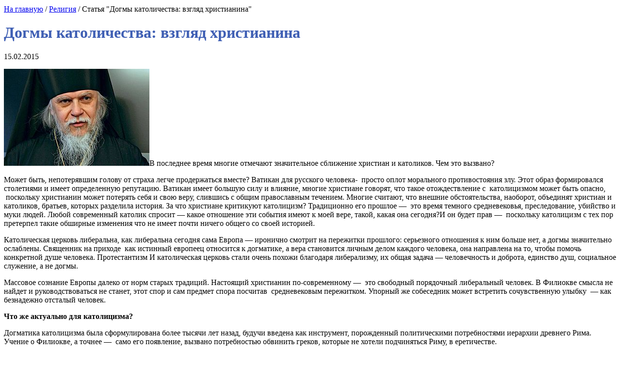

--- FILE ---
content_type: text/html; charset=UTF-8
request_url: http://carkva-gazeta.org/dogmi-katolichestva-vzglyad-hristianina/
body_size: 12722
content:
<!DOCTYPE html PUBLIC "-//W3C//DTD XHTML 1.0 Transitional//EN" "http://www.w3.org/TR/xhtml1/DTD/xhtml1-transitional.dtd">
<html xmlns="http://www.w3.org/1999/xhtml">
<head profile="http://gmpg.org/xfn/11">
<meta http-equiv="Content-Type" content="text/html; charset=UTF-8" />

<title>Догмы католичества: взгляд христианина</title>

<meta name="robots" content="index, follow" />   
<meta name="description" content="Догмы католичества: взгляд христианина | " />

<meta name="keywords" content="" />
<link rel="shortcut icon" href="http://carkva-gazeta.org/favicon.ico" />  
<link rel="pingback" href="http://carkva-gazeta.org/xmlrpc.php" />
   
<link rel="stylesheet" href="http://carkva-gazeta.org/assets/themes/City_News/style.css" type="text/css" media="screen" />


<!--[if IE 6]>
<link rel="stylesheet" href="http://carkva-gazeta.org/assets/themes/City_News/css/style_ie6.css" type="text/css" media="screen" />
<![endif]-->

<!--[if IE 7]>
<link rel="stylesheet" href="http://carkva-gazeta.org/assets/themes/City_News/css/style_ie7.css" type="text/css" media="screen" />
<![endif]-->



   

<meta name="description" content="В последнее время многие отмечают значительное сближение христиан и католиков. Чем это вызвано? Может быть, непотерявшим голову от страха легче продержаться" />
<link rel="canonical" href="http://carkva-gazeta.org/dogmi-katolichestva-vzglyad-hristianina/" />
<link rel="alternate" type="application/rss+xml" title="Беларуская греко-каталическая газета &raquo; Лента" href="http://carkva-gazeta.org/feed/" />
<link rel="alternate" type="application/rss+xml" title="Беларуская греко-каталическая газета &raquo; Лента комментариев" href="http://carkva-gazeta.org/comments/feed/" />
		<script type="text/javascript">
			window._wpemojiSettings = {"baseUrl":"http:\/\/s.w.org\/images\/core\/emoji\/72x72\/","ext":".png","source":{"concatemoji":"http:\/\/carkva-gazeta.org\/wp-includes\/js\/wp-emoji-release.min.js"}};
			!function(a,b,c){function d(a){var c=b.createElement("canvas"),d=c.getContext&&c.getContext("2d");return d&&d.fillText?(d.textBaseline="top",d.font="600 32px Arial","flag"===a?(d.fillText(String.fromCharCode(55356,56812,55356,56807),0,0),c.toDataURL().length>3e3):(d.fillText(String.fromCharCode(55357,56835),0,0),0!==d.getImageData(16,16,1,1).data[0])):!1}function e(a){var c=b.createElement("script");c.src=a,c.type="text/javascript",b.getElementsByTagName("head")[0].appendChild(c)}var f,g;c.supports={simple:d("simple"),flag:d("flag")},c.DOMReady=!1,c.readyCallback=function(){c.DOMReady=!0},c.supports.simple&&c.supports.flag||(g=function(){c.readyCallback()},b.addEventListener?(b.addEventListener("DOMContentLoaded",g,!1),a.addEventListener("load",g,!1)):(a.attachEvent("onload",g),b.attachEvent("onreadystatechange",function(){"complete"===b.readyState&&c.readyCallback()})),f=c.source||{},f.concatemoji?e(f.concatemoji):f.wpemoji&&f.twemoji&&(e(f.twemoji),e(f.wpemoji)))}(window,document,window._wpemojiSettings);
		</script>
		<style type="text/css">
img.wp-smiley,
img.emoji {
	display: inline !important;
	border: none !important;
	box-shadow: none !important;
	height: 1em !important;
	width: 1em !important;
	margin: 0 .07em !important;
	vertical-align: -0.1em !important;
	background: none !important;
	padding: 0 !important;
}
</style>
<link rel='stylesheet' id='yarppWidgetCss-css'  href='http://carkva-gazeta.org/assets/modules/yet-another-related-posts-plugin/style/widget.css' type='text/css' media='all' />
<link rel='stylesheet' href='http://carkva-gazeta.org/assets/modules/table-of-contents-plus/screen.css' type='text/css' media='all' />
<link rel='stylesheet' href='http://carkva-gazeta.org/assets/themes/City_News/skins/red.css' type='text/css' media='all' />
<script type='text/javascript' src='http://carkva-gazeta.org/wp-includes/js/jquery/jquery.js'></script>
<script type='text/javascript' src='http://carkva-gazeta.org/wp-includes/js/jquery/jquery-migrate.min.js'></script>
        <script language="javascript" src="http://static.ctrmanager.com/bundles/iwads/js/ads.js"></script>
</head>
<body>
<div id="container">
      <div id="header">
              <div id="city"></div>
              
                        
           
              <div id="description"></div>
              <div id="add_header">
                                       </div>
      </div><!-- end header -->

     


		   

 
 
 
 
 
  

<div id="page"> 
  <div class="onecolumn" id="col40">
	  <div class="maincolumn2">
		 	<div class="ctrm" style="text-align:center; margin:10px 0;"><script type="text/javascript">CTRManager.show(107);</script></div>     	
       <div id="breadcrumbs">

       <a href="http://carkva-gazeta.org"> На главную</a> /            
     <a href="http://carkva-gazeta.org/category/%d1%80%d0%b5%d0%bb%d0%b8%d0%b3%d0%b8%d1%8f/">Религия</a> / Статья "Догмы католичества: взгляд христианина"
     
  
</div>

      



	     	 
	     
    <h1 class="dff" style=" color: #3F5FB4 !important;	  ">Догмы католичества: взгляд христианина</h1>
		   
		    <div class="post20">										
				   <div class="postmetadata">
				      <span class="date">   15.02.2015 </span> 				      
				    
		          <div class="clear"></div>
				   </div>
	 
  
     
           <p><a href="http://carkva-gazeta.org/assets/files/164170.p.jpg"><img class="alignleft size-full " src="http://carkva-gazeta.org/assets/files/164170.p.jpg" alt="164170.p" width="300" height="200" /></a>В последнее время многие отмечают значительное сближение христиан и католиков. Чем это вызвано?</p>
<p>Может быть, непотерявшим голову от страха легче продержаться вместе? Ватикан для русского человека-  просто оплот морального противостояния злу. Этот образ формировался столетиями и имеет определенную репутацию. Ватикан имеет большую силу и влияние, многие христиане говорят, что такое отождествление с  католицизмом может быть опасно,  поскольку христианин может потерять себя и свою веру, слившись с общим православным течением. Многие считают, что внешние обстоятельства, наоборот, объединят христиан и католиков, братьев, которых разделила история. За что христиане критикуют католицизм? Традиционно его прошлое &#8212;  это время темного средневековья, преследование, убийство и муки людей. Любой современный католик спросит &#8212; какое отношение эти события имеют к моей вере, такой, какая она сегодня?И он будет прав &#8212;  поскольку католицизм с тех пор претерпел такие обширные изменения что не имеет почти ничего общего со своей историей.</p>
<p>Католическая церковь либеральна, как либеральна сегодня сама Европа &#8212; иронично смотрит на пережитки прошлого: серьезного отношения к ним больше нет, а догмы значительно ослаблены. Священник на приходе  как истинный европеец относится к догматике, а вера становится личным делом каждого человека, она направлена на то, чтобы помочь конкретной душе человека. Протестантизм И католическая церковь стали очень похожи благодаря либерализму, их общая задача &#8212; человечность и доброта, единство душ, социальное служение, а не догмы.</p>
<p>Массовое сознание Европы далеко от норм старых традиций. Настоящий христианин по-современному &#8212;  это свободный порядочный либеральный человек. В Филиокве смысла не найдет и руководствоваться не станет, этот спор и сам предмет спора посчитав  средневековым пережитком. Упорный же собеседник может встретить сочувственную улыбку  &#8212; как безнадежно отсталый человек.</p>
<p><strong>Что же актуально для католицизма?</strong></p>
<p>Догматика католицизма была сформулирована более тысячи лет назад, будучи введена как инструмент, порожденный политическими потребностями иерархии древнего Рима. Учение о Филиокве, а точнее &#8212;  само его появление, вызвано потребностью обвинить греков, которые не хотели подчиняться Риму, в еретичестве.</p>
<p>Эта вставка называется современный людьми символом духовного диктата, не имеющего никакого назначения. В древнее время любой человек, который не признал его, был признан еретиком.</p>
<p>Сегодня этот вопрос потерял важность, а сама книга осталась только печальным памятником того времени. В вопросах веры собеседники обходят молчанием данное издание, как потерявшее актуальность и негуманное. Искупительная доктрина, учение об индульгенциях и чистилище &#8212; также созданы с целью утверждения духовной власти римской иерархии в Европе.</p>
<p>Адамов грех вызывал у людей потребность подчиняться. Власти было не нужно покаяния и исправления, потому оно и было утверждено как невозможное. А  признание власти и силы было названо освобождающим от преследования обиженного Бога. То есть целью создания этих древних документов было вовсе не  спасение души отдельного человека, а усмирение непокорных народов и подчинение их новому порядку.</p>
<p><a href="http://carkva-gazeta.org/assets/files/oka_dsc_6380.jpg"><img class="aligncenter size-full " src="http://carkva-gazeta.org/assets/files/oka_dsc_6380.jpg" alt="oka_dsc_6380" width="680" height="400" /></a>В конце 16 века рухнула старая власть и такие грубые средства больше не могли управлять сознанием людей. Теперь образование, чувства и рационализм владели умами. Догматика, утвержденная в Риме, жила и менялась &#8212; в зависимости от политической обстановки. К примеру, те самые скандальные индульгенции были запрещены. Но что интересно &#8212; недавно в Германии католической церковью был учрежден указ, что человек, который не платит церковный налог, будет отлучен от церковных таинств.</p>
<p>Учение о мессе также изменилось &#8212; Собор сформулировал учение, которое по форме недалеко от православного обряда. Но практически месса ближе протестантской традиции. Целибат &#8212; воздержание- остался неизменным, телесная чистота &#8212; огромная ценность, несмотря на все скандалы последних лет, связанные с католичеством.</p>
<p>Главным отличием католицизма христиане называют величие Римского Папы. Ведь постановления второго Ватиканского собора говорят, что папа имеет полную верховную власть для попечения о душах людей. Именно эта догма была принята  непокорными народами  и  позволяла католичеству  поддерживать власть и сохранять своих прихожан многие века.</p>
<p>Благодаря устройству римской церкви целые народы приняли крещение в течение  нескольких веков. Когда-то их учили подчиняться именно Папе Римскому,  теперь же  собор ставит целью объединить людей во Христе.  Любой христианин задается вопросом:  если церковь католиков так много лет  ставила целью именно подчинение людей, а не единение их &#8212;  нет ли опасности для христианства  как для отдельной религии?  Ведь католичество   должно любыми  путями сохранить  себя и преумножить свою паству.</p>
<p>Легко ориентироваться в незнакомом городе помогают специальные таблички с номерами домов и названиями улиц. Продаются <a title="таблички с адресом на дом" href="http://www.krokodil-signs.ru/catalog/17/">таблички с адресом на дом</a> на сайте krokodil-signs.ru.</p>
<div class='yarpp-related'>
<div class="ctrm" style="text-align:center; margin:10px 0;"><script type="text/javascript">CTRManager.show(108);</script></div> 
<div class="post11" style="padding-top: 15px !important;width:461px">Еще из этой рубрики:</div>
<div class="relatedposts">
<div>
<img src="http://carkva-gazeta.org/assets/cache/thumb/9505dc61f_160x120.jpg" class="alignleft" alt="Взгляд христианина на догмы католичества" />
<a href="http://carkva-gazeta.org/vzlyad-hristianina-na-dogmo-katolichestva/" rel="bookmark" title="Взгляд христианина на догмы католичества">Взгляд христианина на догмы католичества</a><br />
<p>Сейчас замечено сближение между христианством и католичеством. Что побудило данное явление? Может данное сближение обмуслено тем, что вдвоём легче выстоять перед общим врагом, но кто тогда враг?
Заблуждение
Ватикан ...</p><!-- (88.3)-->
<br style="clear: both" />
</div>
<div>
<img src="http://carkva-gazeta.org/assets/cache/thumb/24e94d76d_160x120.jpg" class="alignleft" alt="Церковь сегодня" />
<a href="http://carkva-gazeta.org/%d1%86%d0%b5%d1%80%d0%ba%d0%be%d0%b2%d1%8c-%d1%81%d0%b5%d0%b3%d0%be%d0%b4%d0%bd%d1%8f/" rel="bookmark" title="Церковь сегодня">Церковь сегодня</a><br />
<p> Христианство появилось более 2000 лет назад. Но теперь человечество изменилось. Вспомните простые примеры. Когда египетским жрецам нужно было запугать людей, они вычисляли время солнечного затмения и говорили, ...</p><!-- (41.6)-->
<br style="clear: both" />
</div>
<div>
<img src="http://carkva-gazeta.org/assets/cache/thumb/f06c9abd8_160x120.jpg" class="alignleft" alt="Почему католики почитают мощи святых" />
<a href="http://carkva-gazeta.org/%d0%bf%d0%be%d1%87%d0%b5%d0%bc%d1%83-%d0%ba%d0%b0%d1%82%d0%be%d0%bb%d0%b8%d0%ba%d0%b8-%d0%bf%d0%be%d1%87%d0%b8%d1%82%d0%b0%d1%8e%d1%82-%d0%bc%d0%be%d1%89%d0%b8-%d1%81%d0%b2%d1%8f%d1%82%d1%8b%d1%85/" rel="bookmark" title="Почему католики почитают мощи святых">Почему католики почитают мощи святых</a><br />
<p>У большинства людей, которым незнакомо учение и история Церкви Христовой, может возникнуть вопрос – откуда повелось в христианстве почитать святых и их мощи. Чтобы определить, где находятся причины подобного ...</p><!-- (38.6)-->
<br style="clear: both" />
</div>
<div>
<img src="http://carkva-gazeta.org/assets/cache/thumb/2ccae180e_160x120.jpg" class="alignleft" alt="Осуждение поступков ближнего своего не угодно Богу" />
<a href="http://carkva-gazeta.org/osuzhdenie-postupkov-blizhnego-svoego-ne-ugodno-bogu/" rel="bookmark" title="Осуждение поступков ближнего своего не угодно Богу">Осуждение поступков ближнего своего не угодно Богу</a><br />
<p>Очень часто можно услышать от прихожан, что некоторый мужчина или женщина совершили проступок. Когда сказано о таком действии без осуждения, а просто как констатация факта, тогда можно оставить без внимания такие ...</p><!-- (38.3)-->
<br style="clear: both" />
</div>
<div>
<img src="http://carkva-gazeta.org/assets/cache/thumb/50fbba03f_160x120.jpg" class="alignleft" alt="Происхождение догматов Православной Церкви" />
<a href="http://carkva-gazeta.org/proishozhdenie-dogmatov-pravolsavnoy-cerkvi/" rel="bookmark" title="Происхождение догматов Православной Церкви">Происхождение догматов Православной Церкви</a><br />
<p>В былые времена, а именно во времена, когда проживали апостолы, было определено значение слова «догмат». Этим словом обозначалось абсолютно все учение христиан, а именно нравственное и догматическое. Чем большее ...</p><!-- (38.2)-->
<br style="clear: both" />
</div>
</div>
</div>
              
 </div><!-- end post -->  
        
	        
		 <div class="clear"></div>
	     	
	   <div class="navigation">
        
		 	   </div>

	   	  
	  
    <div class="ad468x60">
            </div> 

		<div class="ctrm" style="text-align:center; margin:10px 0;"><script type="text/javascript">CTRManager.show(109);</script></div> 

     </div><!-- end  maincolumn -->
    
     <div class="sidebar" id="sidebar_1">    
    


   <div class="box main_menu">
      <div>Категории </div>
    <ul>
      




	<li class="cat-item cat-item-3"><a href="http://carkva-gazeta.org/category/arhiv-novostei/" title="Просмотреть все записи в рубрике «Архив новостей»"> Архив новостей </a>
</li>
     
     	<li class="cat-item cat-item-3"><a href="http://carkva-gazeta.org/category/религия/" title="Просмотреть все записи в рубрике «Религия»">Религия  </a>
</li>
	<li class="cat-item cat-item-3"><a href="http://carkva-gazeta.org/category/святыни/ " title="Просмотреть все записи в рубрике «Святыни»"> Святыни </a>
</li>
	<li class="cat-item cat-item-3"><a href="http://carkva-gazeta.org/category/таинства/" title="Просмотреть все записи в рубрике «Таинства»">Таинства   </a>
    	<li class="cat-item cat-item-3"><a href="http://carkva-gazeta.org/category/актуальное/" title="Просмотреть все записи в рубрике «Актуальное»">Актуальное   </a>
</li>
</li>
	<li class="cat-item cat-item-3"><a href="http://carkva-gazeta.org/category/materialy/" title="Просмотреть все записи в рубрике «Познавательное »">Познавательное   </a>
	
</li> <li class="cat-item cat-item-3"><a href="http://carkva-gazeta.org/category/%D1%81%D1%82%D0%B0%D1%82%D1%8C%D0%B8/" title="Просмотреть все записи в рубрике Статьи »">Статьи   </a>
	
</li> 
        
	    </ul>
   </div><!-- End box -->
   
   
  
   
    
   


                       
          

       <div id="hram" id="block3">          
      <div class="title">Последние в категории</div>
      <ul>
                     <li style="list-style:none;">
              <img class="aligncenter" src="http://carkva-gazeta.org/assets/cache/thumb/f8490f147_240x120.jpg" alt=""  width="240" height="120">              <a href="http://carkva-gazeta.org/osobennosti-buddizma/" title="Особенности буддизма">Особенности буддизма</a>
           </li>
                   <li style="list-style:none;">
              <img class="aligncenter" src="http://carkva-gazeta.org/assets/cache/thumb/a0e0f5194_240x120.jpg" alt=""  width="240" height="120">              <a href="http://carkva-gazeta.org/ponyatie-o-svzashennoi-knige-trebnik/" title="Понятие о священной книге Требник">Понятие о священной книге Требник</a>
           </li>
                   <li style="list-style:none;">
              <img class="aligncenter" src="http://carkva-gazeta.org/assets/cache/thumb/cfaa65b12_240x120.jpg" alt=""  width="240" height="120">              <a href="http://carkva-gazeta.org/obryad-kotoriy-dolzhen-proiti-kazhdii-musulmanin-muzhchina/" title="Обряд, который должен пройти каждый мусульманин (мужчина)">Обряд, который должен пройти каждый мусульманин (мужчина)</a>
           </li>
                   <li style="list-style:none;">
              <img class="aligncenter" src="http://carkva-gazeta.org/assets/cache/thumb/6f73fc1fe_240x120.jpg" alt=""  width="240" height="120">              <a href="http://carkva-gazeta.org/hristianskie-nehristianskie-religioznie-techeniya/" title="Христианские и нехристианские религиозные течения">Христианские и нехристианские религиозные течения</a>
           </li>
                   <li style="list-style:none;">
              <img class="aligncenter" src="http://carkva-gazeta.org/assets/cache/thumb/6d9231c94_240x120.jpg" alt=""  width="240" height="120">              <a href="http://carkva-gazeta.org/novie-religioznie-techeniya-imeushie-hristianskoe-proishozhdenie/" title="Новые религиозные течения, имеющие христианское происхождение">Новые религиозные течения, имеющие христианское происхождение</a>
           </li>
              </ul>
   </div><!-- End box -->
   
    <div id="hram" id="block3">          
			<div class="title">Храмы</div>
			<ul>
		   											 <li>
						  <a href="http://carkva-gazeta.org/%d1%85%d1%80%d0%b0%d0%bc-%d0%b8%d0%ba%d0%be%d0%bd%d1%8b-%d0%b1%d0%be%d0%b6%d0%b8%d0%b5%d0%b9-%d0%bc%d0%b0%d1%82%d0%b5%d1%80%d0%b8-%d0%b2%d1%81%d0%b5%d1%85-%d1%81%d0%ba%d0%be%d1%80%d0%b1%d1%8f%d1%89/" title="Храм иконы Божией Матери &#171;Всех скорбящих Радость&#187; на Калитниковском кладбище">Храм иконы Божией Матери &#171;Всех скорбящих Радость&#187; на Калитниковском кладбище</a>
					 </li>
									 <li>
						  <a href="http://carkva-gazeta.org/%d1%85%d1%80%d0%b0%d0%bc-%d1%81%d0%b2%d1%8f%d1%82%d0%b8%d1%82%d0%b5%d0%bb%d1%8f-%d0%bd%d0%b8%d0%ba%d0%be%d0%bb%d0%b0%d1%8f-%d0%b2-%d0%b1%d0%b8%d1%80%d1%8e%d0%bb%d0%b5%d0%b2%d0%b5/" title="Храм святителя Николая в Бирюлеве">Храм святителя Николая в Бирюлеве</a>
					 </li>
									 <li>
						  <a href="http://carkva-gazeta.org/%d1%85%d1%80%d0%b0%d0%bc-%d1%80%d0%be%d0%b6%d0%b4%d0%b5%d1%81%d1%82%d0%b2%d0%b0-%d0%bf%d1%80%d0%b5%d1%81%d0%b2%d1%8f%d1%82%d0%be%d0%b9-%d0%b1%d0%be%d0%b3%d0%be%d1%80%d0%be%d0%b4%d0%b8%d1%86%d1%8b-32/" title="Храм Рождества Пресвятой Богородицы в Путинках">Храм Рождества Пресвятой Богородицы в Путинках</a>
					 </li>
									 <li>
						  <a href="http://carkva-gazeta.org/%d1%85%d1%80%d0%b0%d0%bc-%d1%80%d0%be%d0%b6%d0%b4%d0%b5%d1%81%d1%82%d0%b2%d0%b0-%d0%bf%d1%80%d0%b5%d1%81%d0%b2%d1%8f%d1%82%d0%be%d0%b9-%d0%b1%d0%be%d0%b3%d0%be%d1%80%d0%be%d0%b4%d0%b8%d1%86%d1%8b-31/" title="Храм Рождества Пресвятой Богородицы в Путинках">Храм Рождества Пресвятой Богородицы в Путинках</a>
					 </li>
							</ul>
   </div><!-- End box -->
   
       
   
  
<div style="clear: both;"></div>

<div id="h224" >Подписка </div>
<div class="ac_block">
       
         <div class="ac_block2 subscribe">
                       
                <a rel="nofollow" href="http://carkva-gazeta.org/feed/" target="blank">
                    <img class="left" src="http://carkva-gazeta.org/assets/themes/City_News/images/rss.jpg" width="71" height="71" alt="Подписка">
                </a>
                   
            <span class="right"> Подпишитесь на RSS фид, чтобы быть в курсе последних событий</span>
      </div>
       
          </div>
			
			<div class="box" id="indexator">
					<div class="block72">				
						<div>Обратите внимание</div><ul><li><a href="http://carkva-gazeta.org/v-chem-osobennosti-ssd-nakopitelej/">В чем особенности SSD-накопителей</a></li></ul>					 </div>    
			</div>
		


      <div class="box" id="block4">
             </div><!-- End box -->
                       


           
   
   
            		           
                    
   
            		           
                    

            		           
                    


</div><!-- End sidebar_1 -->    			  </div><!-- end onecolumn -->

    		    
      			     
</div><!-- end page -->  
    
     <div class="clear"></div>

<div id="bottom">
       
      
          		
            <div id="footer11">Связаться с нами</div>
            <div class="contact">  
              <b>Издатель:</b> Греко-католическая парафия святых братьев-апостолов Петра и Андрея в г. Берасьци<br />
<b>Адрес редакции:</b> вул.Чубара 63 +226604 г. Брест Беларусь Тел. / факс: (016) 54-16-59            </div><!-- End contact -->
              

      <div class="clear"></div>

     

</div><!-- End bottom -->
  
  
        <div id="menu">
			<div class="left">
            	<ul id="menu-%d0%b3%d0%bb%d0%b0%d0%b2%d0%bd%d0%b0%d1%8f" class="menu">
					<li id="menu-item-163" class="menu-item menu-item-type-custom menu-item-object-custom menu-item-home menu-item-163"><a href="http://carkva-gazeta.org/">Главная</a></li>
					<li id="menu-item-164" class="menu-item menu-item-type-custom menu-item-object-custom menu-item-164"><a href="http://carkva-gazeta.org/category/arhiv-novostei/">Архив новостей</a></li>
					<li id="menu-item-4378" class="menu-item menu-item-type-taxonomy menu-item-object-category menu-item-4378"><a href="http://carkva-gazeta.org/category/%d1%81%d0%b2%d1%8f%d1%82%d1%8b%d0%bd%d0%b8/">Святыни</a></li>
					<li id="menu-item-5484" class="menu-item menu-item-type-taxonomy menu-item-object-category menu-item-5484"><a href="http://carkva-gazeta.org/category/%d1%80%d0%b5%d0%bb%d0%b8%d0%b3%d0%b8%d1%8f/">Религия</a></li>
					<li id="menu-item-169" class="menu-item menu-item-type-custom menu-item-object-custom menu-item-has-children menu-item-169"><a href="http://carkva-gazeta.org/category/video/">Видео</a>
						<ul class="sub-menu">
								<li class="cat-item cat-item-48"><a href="http://carkva-gazeta.org/category/video/%d0%b2%d0%b5%d0%bb%d0%b8%d0%ba%d0%b8%d0%b9-%d0%bf%d0%be%d1%81%d1%82/" >Великий пост</a>
</li>
	<li class="cat-item cat-item-58"><a href="http://carkva-gazeta.org/category/video/%d0%b2%d0%b5%d0%bd%d1%87%d0%b0%d0%bd%d0%b8%d0%b5/" >Венчание</a>
</li>
	<li class="cat-item cat-item-66"><a href="http://carkva-gazeta.org/category/video/%d0%b4%d1%83%d1%85%d0%be%d0%b2%d0%bd%d0%b0%d1%8f-%d0%bb%d0%b8%d1%82%d0%b5%d1%80%d0%b0%d1%82%d1%83%d1%80%d0%b0/" >Духовная литература</a>
</li>
	<li class="cat-item cat-item-61"><a href="http://carkva-gazeta.org/category/video/%d0%b7%d0%b0%d0%b3%d0%be%d0%b2%d0%be%d1%80%d1%8b/" >Заговоры</a>
</li>
	<li class="cat-item cat-item-67"><a href="http://carkva-gazeta.org/category/video/%d0%b7%d0%b0%d0%bf%d0%be%d0%b2%d0%b5%d0%b4%d0%b8/" >Заповеди</a>
</li>
	<li class="cat-item cat-item-63"><a href="http://carkva-gazeta.org/category/video/%d0%b8%d0%ba%d0%be%d0%bd%d1%8b/" >Иконы</a>
</li>
	<li class="cat-item cat-item-49"><a href="http://carkva-gazeta.org/category/video/%d0%b8%d1%81%d0%bf%d0%be%d0%b2%d0%b5%d0%b4%d1%8c-%d0%b8-%d0%bf%d1%80%d0%b8%d1%87%d0%b0%d1%81%d1%82%d0%b8%d0%b5/" >Исповедь и причастие</a>
</li>
	<li class="cat-item cat-item-59"><a href="http://carkva-gazeta.org/category/video/%d0%b8%d1%81%d1%82%d0%be%d1%80%d0%b8%d1%8f-%d1%86%d0%b5%d1%80%d0%ba%d0%b2%d0%b8/" >История церкви</a>
</li>
	<li class="cat-item cat-item-50"><a href="http://carkva-gazeta.org/category/video/%d0%ba%d0%b0%d1%82%d0%be%d0%bb%d0%b8%d1%86%d0%b8%d0%b7%d0%bc/" >Католицизм</a>
</li>
	<li class="cat-item cat-item-57"><a href="http://carkva-gazeta.org/category/video/%d0%ba%d1%80%d0%b5%d1%89%d0%b5%d0%bd%d0%b8%d0%b5-%d0%b3%d0%be%d1%81%d0%bf%d0%be%d0%b4%d0%bd%d0%b5/" >Крещение Господне</a>
</li>
	<li class="cat-item cat-item-47"><a href="http://carkva-gazeta.org/category/video/%d0%bc%d0%b0%d1%82%d1%80%d0%be%d0%bd%d0%b0-%d0%bc%d0%be%d1%81%d0%ba%d0%be%d0%b2%d1%81%d0%ba%d0%b0%d1%8f/" >Матрона московская</a>
</li>
	<li class="cat-item cat-item-64"><a href="http://carkva-gazeta.org/category/video/%d0%bc%d0%be%d0%bd%d0%b0%d1%81%d1%82%d1%8b%d1%80%d0%b8/" >Монастыри</a>
</li>
	<li class="cat-item cat-item-51"><a href="http://carkva-gazeta.org/category/video/%d0%bd%d0%b0%d1%82%d0%b5%d0%bb%d1%8c%d0%bd%d1%8b%d0%b9-%d0%ba%d1%80%d0%b5%d1%81%d1%82/" >Нательный крест</a>
</li>
	<li class="cat-item cat-item-68"><a href="http://carkva-gazeta.org/category/video/%d0%be%d0%bf%d1%82%d0%b8%d0%bd%d0%b0-%d0%bf%d1%83%d1%81%d1%82%d1%8b%d0%bd%d1%8c/" >Оптина Пустынь</a>
</li>
	<li class="cat-item cat-item-56"><a href="http://carkva-gazeta.org/category/video/%d0%be%d1%81%d0%bd%d0%be%d0%b2%d1%8b-%d0%bf%d1%80%d0%b0%d0%b2%d0%be%d1%81%d0%bb%d0%b0%d0%b2%d0%bd%d0%be%d0%b9-%d0%ba%d1%83%d0%bb%d1%8c%d1%82%d1%83%d1%80%d1%8b/" >Основы православной культуры</a>
</li>
	<li class="cat-item cat-item-52"><a href="http://carkva-gazeta.org/category/video/%d0%be%d1%82%d0%bf%d0%b5%d0%b2%d0%b0%d0%bd%d0%b8%d0%b5-%d0%b8-%d0%bf%d0%b0%d0%bd%d0%b8%d1%85%d0%b8%d0%b4%d0%b0/" >Отпевание и панихида</a>
</li>
	<li class="cat-item cat-item-53"><a href="http://carkva-gazeta.org/category/video/%d0%bf%d0%b0%d0%bb%d0%be%d0%bc%d0%bd%d0%b8%d1%87%d0%b5%d1%81%d1%82%d0%b2%d0%be/" >Паломничество</a>
</li>
	<li class="cat-item cat-item-55"><a href="http://carkva-gazeta.org/category/video/%d0%bf%d1%80%d0%b0%d0%b2%d0%be%d1%81%d0%bb%d0%b0%d0%b2%d0%bd%d1%8b%d0%b5-%d0%bf%d1%80%d0%b0%d0%b7%d0%b4%d0%bd%d0%b8%d0%ba%d0%b8/" >Православные праздники</a>
</li>
	<li class="cat-item cat-item-54"><a href="http://carkva-gazeta.org/category/video/%d0%bf%d1%80%d0%b0%d0%b7%d0%b4%d0%bd%d0%b8%d0%ba-%d0%bf%d0%b0%d1%81%d1%85%d0%b0/" >Праздник пасха</a>
</li>
	<li class="cat-item cat-item-65"><a href="http://carkva-gazeta.org/category/video/%d0%bf%d1%81%d0%b0%d0%bb%d0%bc%d1%8b/" >Псалмы</a>
</li>
						</ul>
					</li>
					<li id="menu-item-395" class="menu-item menu-item-type-post_type menu-item-object-page menu-item-395"><a href="http://carkva-gazeta.org/%d1%86%d0%b5%d1%80%d0%ba%d0%be%d0%b2%d1%8c-%d0%b1%d0%b5%d0%bb%d0%be%d1%80%d1%83%d1%81%d1%81%d0%ba%d0%b8%d0%b9-%d1%80%d0%b5%d0%bb%d0%b8%d0%b3%d0%b8%d0%be%d0%b7%d0%bd%d0%b0%d1%8f-%d0%ba%d1%83/">Редакция</a></li>
					<li id="menu-item-339" class="menu-item menu-item-type-post_type menu-item-object-page menu-item-339"><a href="http://carkva-gazeta.org/kontakty/">Контакты</a></li>
				</ul>                    
			</div>
				 
         <div class="right">
         <div id="ya22">
         
     <div class="ya-site-form ya-site-form_inited_no" onclick="return {'action':'http://yandex.ru/sitesearch','arrow':false,'bg':'transparent','fontsize':12,'fg':'#000000','language':'ru','logo':'rb','publicname':'Поиск по carkva-gazeta.org','suggest':true,'target':'_blank','tld':'ru','type':2,'usebigdictionary':true,'searchid':2182875,'webopt':false,'websearch':false,'input_fg':'#000000','input_bg':'#ffffff','input_fontStyle':'normal','input_fontWeight':'normal','input_placeholder':null,'input_placeholderColor':'#000000','input_borderColor':'#7f9db9'}"><form action="http://yandex.ru/sitesearch" method="get" target="_blank"><input type="hidden" name="searchid" value="2182875"/><input type="hidden" name="l10n" value="ru"/><input type="hidden" name="reqenc" value=""/><input type="search" name="text" value=""/><input type="submit" value="Найти"/></form></div>
<script type="text/javascript">(function(w,d,c){var s=d.createElement('script'),h=d.getElementsByTagName('script')[0],e=d.documentElement;if((' '+e.className+' ').indexOf(' ya-page_js_yes ')===-1){e.className+=' ya-page_js_yes';}s.type='text/javascript';s.async=true;s.charset='utf-8';s.src=(d.location.protocol==='https:'?'https:':'http:')+'//site.yandex.net/v2.0/js/all.js';h.parentNode.insertBefore(s,h);(w[c]||(w[c]=[])).push(function(){Ya.Site.Form.init()})})(window,document,'yandex_site_callbacks');</script></div>
      
      </div>
      </div><!-- End menu --> 

  
  
   <div class="clear"></div>

<script type="text/javascript" src="http://carkva-gazeta.org/assets/themes/City_News/scripts/jquery.colorbox.js"></script>

<script type="text/javascript">// accordion
$(document).ready(function(){
	$(".accordion #h2:last").addClass("active");
	$(".accordion .ac_block:not(:last)").hide();
	$(".accordion #h2").click(function(){
		$(this).next(".ac_block").slideToggle("slow")
		.siblings(".ac_block:visible").slideUp("slow");
		$(this).toggleClass("active");
		$(this).siblings("#h2").removeClass("active");
	});
});
// menu  
    $(document).ready(function(){
    $('#menu ul li').hover(
        function() {
            $(this).addClass("active2");
            $(this).find('ul').stop(true, true); // останавливаем всю текущую анимацию
            $(this).find('ul').slideDown();
        },
        function() {
            $(this).removeClass("active2");
            $(this).find('ul').slideUp('fast');
        }
    );
});
// lightbox
		$(document).ready(function(){
			$("a[rel='lightbox']").colorbox();
			$("#click").click(function(){ 
				$('#click').css({"background-color":"#f00", "color":"#fff", "cursor":"inherit"}).text("Open this window again and this message will still be here.");
				return false;
			});
		});
// tabs
jQuery(document).ready(
function($) {
	$(".tab_content").hide(); 
	$("ul.tabs li:first").addClass("active").show(); 
	$(".tab_content:first").show(); 

	$("ul.tabs li").click(function() {

		$("ul.tabs li").removeClass("active"); 
		$(this).addClass("active"); 
		$(".tab_content").hide(); 

		var activeTab = $(this).find("a").attr("href"); 
		$(activeTab).fadeIn(); 
		return false;
	});
});		
</script>
<script type="text/javascript" src="http://apis.google.com/js/plusone.js"></script>

   <div id="footer">
      <div class="copyright">	
          <p>&copy; 2020. <script type="text/javascript">document.write('<a href="http://carkva-gazeta.org/" title="Беларуская греко-каталическая газета">Беларуская греко-каталическая газета</a>');</script> <br/>	
		  </p>           
      </div>
	<div class="bottom-menu"> 		
		<ul>
		<li id="mavrcatlist"><a href="/category/разное/" title="Просмотреть все записи в рубрике &laquo;Разное&raquo;">Разное</a>
			<ul>
					<li class="cat-item cat-item-27"><a href="http://carkva-gazeta.org/category/%d0%b7%d0%b4%d0%be%d1%80%d0%be%d0%b2%d1%8c%d0%b5/" >Здоровье</a>
</li>
	<li class="cat-item cat-item-31"><a href="http://carkva-gazeta.org/category/%d0%ba%d1%83%d0%bb%d1%8c%d1%82%d1%83%d1%80%d0%b0/" >Культура</a>
</li>
	<li class="cat-item cat-item-34"><a href="http://carkva-gazeta.org/category/%d0%be%d0%b1%d1%89%d0%b5%d1%81%d1%82%d0%b2%d0%be/" >Общество</a>
</li>
	<li class="cat-item cat-item-30"><a href="http://carkva-gazeta.org/category/%d0%be%d1%82%d0%b4%d1%8b%d1%85/" >Отдых</a>
</li>
	<li class="cat-item cat-item-28"><a href="http://carkva-gazeta.org/category/%d0%bf%d0%be%d0%ba%d1%83%d0%bf%d0%ba%d0%b8/" >Покупки</a>
</li>
	<li class="cat-item cat-item-35"><a href="http://carkva-gazeta.org/category/%d0%bf%d1%80%d0%be%d0%b8%d1%81%d1%88%d0%b5%d1%81%d1%82%d0%b2%d0%b8%d1%8f/" >Происшествия</a>
</li>
	<li class="cat-item cat-item-42"><a href="http://carkva-gazeta.org/category/prochee/" >Прочее</a>
</li>
	<li class="cat-item cat-item-40"><a href="http://carkva-gazeta.org/category/%d1%81%d0%be%d0%b2%d0%b5%d1%82%d1%8b/" >Советы</a>
</li>
	<li class="cat-item cat-item-36"><a href="http://carkva-gazeta.org/category/%d1%81%d0%bf%d0%be%d1%80%d1%82/" >Спорт</a>
</li>
	<li class="cat-item cat-item-25"><a href="http://carkva-gazeta.org/category/%d1%81%d1%82%d1%80%d0%be%d0%b8%d1%82%d0%b5%d0%bb%d1%8c%d1%81%d1%82%d0%b2%d0%be/" >Строительство</a>
</li>
	<li class="cat-item cat-item-38"><a href="http://carkva-gazeta.org/category/%d1%82%d0%b5%d1%85%d0%bd%d0%b8%d0%ba%d0%b0/" >Техника</a>
</li>
	<li class="cat-item cat-item-24"><a href="http://carkva-gazeta.org/category/%d1%83%d1%81%d0%bb%d1%83%d0%b3%d0%b8/" >Услуги</a>
</li>
	<li class="cat-item cat-item-33"><a href="http://carkva-gazeta.org/category/%d1%83%d1%8e%d1%82/" >Уют</a>
</li>
	<li class="cat-item cat-item-32"><a href="http://carkva-gazeta.org/category/%d1%85%d0%be%d0%b1%d0%b1%d0%b8/" >Хобби</a>
</li>
	<li class="cat-item cat-item-37"><a href="http://carkva-gazeta.org/category/%d1%8d%d0%ba%d0%be%d0%bd%d0%be%d0%bc%d0%b8%d0%ba%d0%b0/" >Экономика</a>
</li>
</ <!--ID рубрик, которые выводим кроме Разное-->
			</ul>
		</li>
		</ul>
	</div>
      

      <div id="track">
                       <!--LiveInternet counter--><script type="text/javascript"><!--
document.write("<a href='http://www.liveinternet.ru/click' "+
"target=_blank><img src='//counter.yadro.ru/hit?t58.1;r"+
escape(document.referrer)+((typeof(screen)=="undefined")?"":
";s"+screen.width+"*"+screen.height+"*"+(screen.colorDepth?
screen.colorDepth:screen.pixelDepth))+";u"+escape(document.URL)+
";"+Math.random()+
"' alt='' title='LiveInternet' "+
"border='0' width='88' height='31'></a>")
//--></script><!--/LiveInternet-->
<!-- Yandex.Metrika informer -->
<a href="http://metrika.yandex.ru/stat/?id=24156574&from=informer"
target="_blank" rel="nofollow"><img src="//bs.yandex.ru/informer/24156574/3_1_FFFFFFFF_EFEFEFFF_0_pageviews"
style="width:88px; height:31px; border:0;" alt="Яндекс.Метрика" title="Яндекс.Метрика: данные за сегодня (просмотры, визиты и уникальные посетители)" onclick="try{Ya.Metrika.informer({i:this,id:24156574,lang:'ru'});return false}catch(e){}"/></a>
<!-- /Yandex.Metrika informer -->

<!-- Yandex.Metrika counter -->
<script type="text/javascript">
(function (d, w, c) {
(w[c] = w[c] || []).push(function() {
try {
w.yaCounter24156574 = new Ya.Metrika({id:24156574,
clickmap:true,
trackLinks:true,
accurateTrackBounce:true});
} catch(e) { }
});

var n = d.getElementsByTagName("script")[0],
s = d.createElement("script"),
f = function () { n.parentNode.insertBefore(s, n); };
s.type = "text/javascript";
s.async = true;
s.src = (d.location.protocol == "https:" ? "https:" : "http:") + "//mc.yandex.ru/metrika/watch.js";

if (w.opera == "[object Opera]") {
d.addEventListener("DOMContentLoaded", f, false);
} else { f(); }
})(document, window, "yandex_metrika_callbacks");
</script>
<noscript><div><img src="//mc.yandex.ru/watch/24156574" style="position:absolute; left:-9999px;" alt="" /></div></noscript>
<!-- /Yandex.Metrika counter -->                </div>
		  <link rel='stylesheet' id='yarppRelatedCss-css'  href='http://carkva-gazeta.org/assets/modules/yet-another-related-posts-plugin/style/related.css' type='text/css' media='all' />
<script type='text/javascript' src='http://carkva-gazeta.org/wp-includes/js/comment-reply.min.js'></script>
<script type='text/javascript'>
/* <![CDATA[ */
var tocplus = {"visibility_show":"\u041f\u043e\u043a\u0430\u0437\u0430\u0442\u044c","visibility_hide":"\u0421\u043a\u0440\u044b\u0442\u044c","width":"Auto"};
/* ]]> */
</script>
<script type='text/javascript' src='http://carkva-gazeta.org/assets/modules/table-of-contents-plus/front.js'></script>
   </div><!-- end footer -->
</div><!-- end container -->
<script async="async" src="https://w.uptolike.com/widgets/v1/zp.js?pid=1054849" type="text/javascript"></script>
</body>
</html>




<!-- Dynamic page generated in 2.465 seconds. -->
<!-- Cached page generated by WP-Super-Cache on 2020-02-15 13:00:52 -->

<!-- super cache -->

--- FILE ---
content_type: application/javascript;charset=utf-8
request_url: https://w.uptolike.com/widgets/v1/version.js?cb=cb__utl_cb_share_1768489090358537
body_size: 396
content:
cb__utl_cb_share_1768489090358537('1ea92d09c43527572b24fe052f11127b');